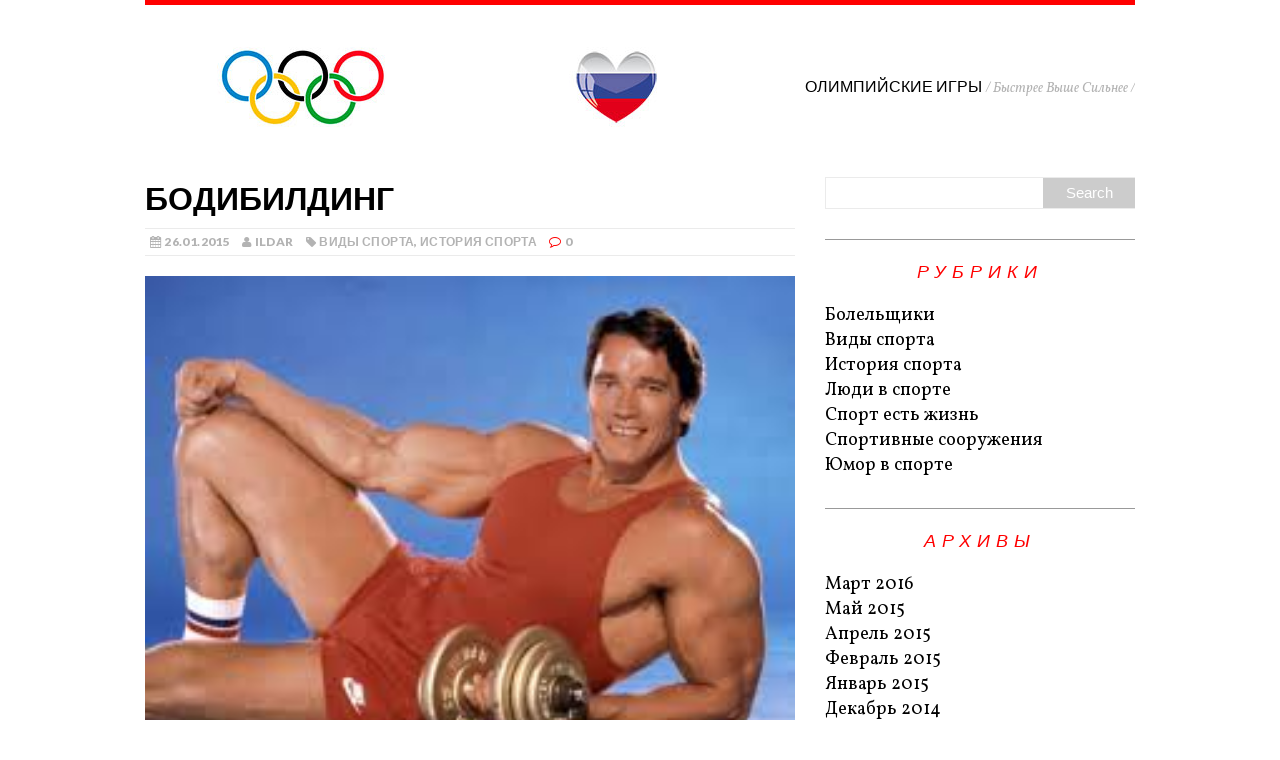

--- FILE ---
content_type: text/html; charset=UTF-8
request_url: http://ogsport.ru/%D0%B1%D0%BE%D0%B4%D0%B8%D0%B1%D0%B8%D0%BB%D0%B4%D0%B8%D0%BD%D0%B3-2/
body_size: 10795
content:
<!DOCTYPE html>
<html class="no-js" lang="ru-RU">
<head>
<meta charset="UTF-8">
<title>Бодибилдинг | Олимпийские игры</title>
<!--[if lt IE 9]>
<script src="http://css3-mediaqueries-js.googlecode.com/svn/trunk/css3-mediaqueries.js"></script>
<![endif]-->
<meta name="viewport" content="width=device-width; initial-scale=1.0">
<link rel="profile" href="http://gmpg.org/xfn/11" />
<link rel="pingback" href="http://ogsport.ru/xmlrpc.php" />
<meta name='robots' content='max-image-preview:large' />
	<style>img:is([sizes="auto" i], [sizes^="auto," i]) { contain-intrinsic-size: 3000px 1500px }</style>
	<link rel='dns-prefetch' href='//fonts.googleapis.com' />
<link rel="alternate" type="application/rss+xml" title="Олимпийские игры &raquo; Лента" href="http://ogsport.ru/feed/" />
<link rel="alternate" type="application/rss+xml" title="Олимпийские игры &raquo; Лента комментариев" href="http://ogsport.ru/comments/feed/" />
<link rel="alternate" type="application/rss+xml" title="Олимпийские игры &raquo; Лента комментариев к &laquo;Бодибилдинг&raquo;" href="http://ogsport.ru/%d0%b1%d0%be%d0%b4%d0%b8%d0%b1%d0%b8%d0%bb%d0%b4%d0%b8%d0%bd%d0%b3-2/feed/" />
<script type="text/javascript">
/* <![CDATA[ */
window._wpemojiSettings = {"baseUrl":"https:\/\/s.w.org\/images\/core\/emoji\/15.0.3\/72x72\/","ext":".png","svgUrl":"https:\/\/s.w.org\/images\/core\/emoji\/15.0.3\/svg\/","svgExt":".svg","source":{"concatemoji":"http:\/\/ogsport.ru\/wp-includes\/js\/wp-emoji-release.min.js?ver=6.7.4"}};
/*! This file is auto-generated */
!function(i,n){var o,s,e;function c(e){try{var t={supportTests:e,timestamp:(new Date).valueOf()};sessionStorage.setItem(o,JSON.stringify(t))}catch(e){}}function p(e,t,n){e.clearRect(0,0,e.canvas.width,e.canvas.height),e.fillText(t,0,0);var t=new Uint32Array(e.getImageData(0,0,e.canvas.width,e.canvas.height).data),r=(e.clearRect(0,0,e.canvas.width,e.canvas.height),e.fillText(n,0,0),new Uint32Array(e.getImageData(0,0,e.canvas.width,e.canvas.height).data));return t.every(function(e,t){return e===r[t]})}function u(e,t,n){switch(t){case"flag":return n(e,"\ud83c\udff3\ufe0f\u200d\u26a7\ufe0f","\ud83c\udff3\ufe0f\u200b\u26a7\ufe0f")?!1:!n(e,"\ud83c\uddfa\ud83c\uddf3","\ud83c\uddfa\u200b\ud83c\uddf3")&&!n(e,"\ud83c\udff4\udb40\udc67\udb40\udc62\udb40\udc65\udb40\udc6e\udb40\udc67\udb40\udc7f","\ud83c\udff4\u200b\udb40\udc67\u200b\udb40\udc62\u200b\udb40\udc65\u200b\udb40\udc6e\u200b\udb40\udc67\u200b\udb40\udc7f");case"emoji":return!n(e,"\ud83d\udc26\u200d\u2b1b","\ud83d\udc26\u200b\u2b1b")}return!1}function f(e,t,n){var r="undefined"!=typeof WorkerGlobalScope&&self instanceof WorkerGlobalScope?new OffscreenCanvas(300,150):i.createElement("canvas"),a=r.getContext("2d",{willReadFrequently:!0}),o=(a.textBaseline="top",a.font="600 32px Arial",{});return e.forEach(function(e){o[e]=t(a,e,n)}),o}function t(e){var t=i.createElement("script");t.src=e,t.defer=!0,i.head.appendChild(t)}"undefined"!=typeof Promise&&(o="wpEmojiSettingsSupports",s=["flag","emoji"],n.supports={everything:!0,everythingExceptFlag:!0},e=new Promise(function(e){i.addEventListener("DOMContentLoaded",e,{once:!0})}),new Promise(function(t){var n=function(){try{var e=JSON.parse(sessionStorage.getItem(o));if("object"==typeof e&&"number"==typeof e.timestamp&&(new Date).valueOf()<e.timestamp+604800&&"object"==typeof e.supportTests)return e.supportTests}catch(e){}return null}();if(!n){if("undefined"!=typeof Worker&&"undefined"!=typeof OffscreenCanvas&&"undefined"!=typeof URL&&URL.createObjectURL&&"undefined"!=typeof Blob)try{var e="postMessage("+f.toString()+"("+[JSON.stringify(s),u.toString(),p.toString()].join(",")+"));",r=new Blob([e],{type:"text/javascript"}),a=new Worker(URL.createObjectURL(r),{name:"wpTestEmojiSupports"});return void(a.onmessage=function(e){c(n=e.data),a.terminate(),t(n)})}catch(e){}c(n=f(s,u,p))}t(n)}).then(function(e){for(var t in e)n.supports[t]=e[t],n.supports.everything=n.supports.everything&&n.supports[t],"flag"!==t&&(n.supports.everythingExceptFlag=n.supports.everythingExceptFlag&&n.supports[t]);n.supports.everythingExceptFlag=n.supports.everythingExceptFlag&&!n.supports.flag,n.DOMReady=!1,n.readyCallback=function(){n.DOMReady=!0}}).then(function(){return e}).then(function(){var e;n.supports.everything||(n.readyCallback(),(e=n.source||{}).concatemoji?t(e.concatemoji):e.wpemoji&&e.twemoji&&(t(e.twemoji),t(e.wpemoji)))}))}((window,document),window._wpemojiSettings);
/* ]]> */
</script>
<style id='wp-emoji-styles-inline-css' type='text/css'>

	img.wp-smiley, img.emoji {
		display: inline !important;
		border: none !important;
		box-shadow: none !important;
		height: 1em !important;
		width: 1em !important;
		margin: 0 0.07em !important;
		vertical-align: -0.1em !important;
		background: none !important;
		padding: 0 !important;
	}
</style>
<link rel='stylesheet' id='wp-block-library-css' href='http://ogsport.ru/wp-includes/css/dist/block-library/style.min.css?ver=6.7.4' type='text/css' media='all' />
<style id='classic-theme-styles-inline-css' type='text/css'>
/*! This file is auto-generated */
.wp-block-button__link{color:#fff;background-color:#32373c;border-radius:9999px;box-shadow:none;text-decoration:none;padding:calc(.667em + 2px) calc(1.333em + 2px);font-size:1.125em}.wp-block-file__button{background:#32373c;color:#fff;text-decoration:none}
</style>
<style id='global-styles-inline-css' type='text/css'>
:root{--wp--preset--aspect-ratio--square: 1;--wp--preset--aspect-ratio--4-3: 4/3;--wp--preset--aspect-ratio--3-4: 3/4;--wp--preset--aspect-ratio--3-2: 3/2;--wp--preset--aspect-ratio--2-3: 2/3;--wp--preset--aspect-ratio--16-9: 16/9;--wp--preset--aspect-ratio--9-16: 9/16;--wp--preset--color--black: #000000;--wp--preset--color--cyan-bluish-gray: #abb8c3;--wp--preset--color--white: #ffffff;--wp--preset--color--pale-pink: #f78da7;--wp--preset--color--vivid-red: #cf2e2e;--wp--preset--color--luminous-vivid-orange: #ff6900;--wp--preset--color--luminous-vivid-amber: #fcb900;--wp--preset--color--light-green-cyan: #7bdcb5;--wp--preset--color--vivid-green-cyan: #00d084;--wp--preset--color--pale-cyan-blue: #8ed1fc;--wp--preset--color--vivid-cyan-blue: #0693e3;--wp--preset--color--vivid-purple: #9b51e0;--wp--preset--gradient--vivid-cyan-blue-to-vivid-purple: linear-gradient(135deg,rgba(6,147,227,1) 0%,rgb(155,81,224) 100%);--wp--preset--gradient--light-green-cyan-to-vivid-green-cyan: linear-gradient(135deg,rgb(122,220,180) 0%,rgb(0,208,130) 100%);--wp--preset--gradient--luminous-vivid-amber-to-luminous-vivid-orange: linear-gradient(135deg,rgba(252,185,0,1) 0%,rgba(255,105,0,1) 100%);--wp--preset--gradient--luminous-vivid-orange-to-vivid-red: linear-gradient(135deg,rgba(255,105,0,1) 0%,rgb(207,46,46) 100%);--wp--preset--gradient--very-light-gray-to-cyan-bluish-gray: linear-gradient(135deg,rgb(238,238,238) 0%,rgb(169,184,195) 100%);--wp--preset--gradient--cool-to-warm-spectrum: linear-gradient(135deg,rgb(74,234,220) 0%,rgb(151,120,209) 20%,rgb(207,42,186) 40%,rgb(238,44,130) 60%,rgb(251,105,98) 80%,rgb(254,248,76) 100%);--wp--preset--gradient--blush-light-purple: linear-gradient(135deg,rgb(255,206,236) 0%,rgb(152,150,240) 100%);--wp--preset--gradient--blush-bordeaux: linear-gradient(135deg,rgb(254,205,165) 0%,rgb(254,45,45) 50%,rgb(107,0,62) 100%);--wp--preset--gradient--luminous-dusk: linear-gradient(135deg,rgb(255,203,112) 0%,rgb(199,81,192) 50%,rgb(65,88,208) 100%);--wp--preset--gradient--pale-ocean: linear-gradient(135deg,rgb(255,245,203) 0%,rgb(182,227,212) 50%,rgb(51,167,181) 100%);--wp--preset--gradient--electric-grass: linear-gradient(135deg,rgb(202,248,128) 0%,rgb(113,206,126) 100%);--wp--preset--gradient--midnight: linear-gradient(135deg,rgb(2,3,129) 0%,rgb(40,116,252) 100%);--wp--preset--font-size--small: 13px;--wp--preset--font-size--medium: 20px;--wp--preset--font-size--large: 36px;--wp--preset--font-size--x-large: 42px;--wp--preset--spacing--20: 0.44rem;--wp--preset--spacing--30: 0.67rem;--wp--preset--spacing--40: 1rem;--wp--preset--spacing--50: 1.5rem;--wp--preset--spacing--60: 2.25rem;--wp--preset--spacing--70: 3.38rem;--wp--preset--spacing--80: 5.06rem;--wp--preset--shadow--natural: 6px 6px 9px rgba(0, 0, 0, 0.2);--wp--preset--shadow--deep: 12px 12px 50px rgba(0, 0, 0, 0.4);--wp--preset--shadow--sharp: 6px 6px 0px rgba(0, 0, 0, 0.2);--wp--preset--shadow--outlined: 6px 6px 0px -3px rgba(255, 255, 255, 1), 6px 6px rgba(0, 0, 0, 1);--wp--preset--shadow--crisp: 6px 6px 0px rgba(0, 0, 0, 1);}:where(.is-layout-flex){gap: 0.5em;}:where(.is-layout-grid){gap: 0.5em;}body .is-layout-flex{display: flex;}.is-layout-flex{flex-wrap: wrap;align-items: center;}.is-layout-flex > :is(*, div){margin: 0;}body .is-layout-grid{display: grid;}.is-layout-grid > :is(*, div){margin: 0;}:where(.wp-block-columns.is-layout-flex){gap: 2em;}:where(.wp-block-columns.is-layout-grid){gap: 2em;}:where(.wp-block-post-template.is-layout-flex){gap: 1.25em;}:where(.wp-block-post-template.is-layout-grid){gap: 1.25em;}.has-black-color{color: var(--wp--preset--color--black) !important;}.has-cyan-bluish-gray-color{color: var(--wp--preset--color--cyan-bluish-gray) !important;}.has-white-color{color: var(--wp--preset--color--white) !important;}.has-pale-pink-color{color: var(--wp--preset--color--pale-pink) !important;}.has-vivid-red-color{color: var(--wp--preset--color--vivid-red) !important;}.has-luminous-vivid-orange-color{color: var(--wp--preset--color--luminous-vivid-orange) !important;}.has-luminous-vivid-amber-color{color: var(--wp--preset--color--luminous-vivid-amber) !important;}.has-light-green-cyan-color{color: var(--wp--preset--color--light-green-cyan) !important;}.has-vivid-green-cyan-color{color: var(--wp--preset--color--vivid-green-cyan) !important;}.has-pale-cyan-blue-color{color: var(--wp--preset--color--pale-cyan-blue) !important;}.has-vivid-cyan-blue-color{color: var(--wp--preset--color--vivid-cyan-blue) !important;}.has-vivid-purple-color{color: var(--wp--preset--color--vivid-purple) !important;}.has-black-background-color{background-color: var(--wp--preset--color--black) !important;}.has-cyan-bluish-gray-background-color{background-color: var(--wp--preset--color--cyan-bluish-gray) !important;}.has-white-background-color{background-color: var(--wp--preset--color--white) !important;}.has-pale-pink-background-color{background-color: var(--wp--preset--color--pale-pink) !important;}.has-vivid-red-background-color{background-color: var(--wp--preset--color--vivid-red) !important;}.has-luminous-vivid-orange-background-color{background-color: var(--wp--preset--color--luminous-vivid-orange) !important;}.has-luminous-vivid-amber-background-color{background-color: var(--wp--preset--color--luminous-vivid-amber) !important;}.has-light-green-cyan-background-color{background-color: var(--wp--preset--color--light-green-cyan) !important;}.has-vivid-green-cyan-background-color{background-color: var(--wp--preset--color--vivid-green-cyan) !important;}.has-pale-cyan-blue-background-color{background-color: var(--wp--preset--color--pale-cyan-blue) !important;}.has-vivid-cyan-blue-background-color{background-color: var(--wp--preset--color--vivid-cyan-blue) !important;}.has-vivid-purple-background-color{background-color: var(--wp--preset--color--vivid-purple) !important;}.has-black-border-color{border-color: var(--wp--preset--color--black) !important;}.has-cyan-bluish-gray-border-color{border-color: var(--wp--preset--color--cyan-bluish-gray) !important;}.has-white-border-color{border-color: var(--wp--preset--color--white) !important;}.has-pale-pink-border-color{border-color: var(--wp--preset--color--pale-pink) !important;}.has-vivid-red-border-color{border-color: var(--wp--preset--color--vivid-red) !important;}.has-luminous-vivid-orange-border-color{border-color: var(--wp--preset--color--luminous-vivid-orange) !important;}.has-luminous-vivid-amber-border-color{border-color: var(--wp--preset--color--luminous-vivid-amber) !important;}.has-light-green-cyan-border-color{border-color: var(--wp--preset--color--light-green-cyan) !important;}.has-vivid-green-cyan-border-color{border-color: var(--wp--preset--color--vivid-green-cyan) !important;}.has-pale-cyan-blue-border-color{border-color: var(--wp--preset--color--pale-cyan-blue) !important;}.has-vivid-cyan-blue-border-color{border-color: var(--wp--preset--color--vivid-cyan-blue) !important;}.has-vivid-purple-border-color{border-color: var(--wp--preset--color--vivid-purple) !important;}.has-vivid-cyan-blue-to-vivid-purple-gradient-background{background: var(--wp--preset--gradient--vivid-cyan-blue-to-vivid-purple) !important;}.has-light-green-cyan-to-vivid-green-cyan-gradient-background{background: var(--wp--preset--gradient--light-green-cyan-to-vivid-green-cyan) !important;}.has-luminous-vivid-amber-to-luminous-vivid-orange-gradient-background{background: var(--wp--preset--gradient--luminous-vivid-amber-to-luminous-vivid-orange) !important;}.has-luminous-vivid-orange-to-vivid-red-gradient-background{background: var(--wp--preset--gradient--luminous-vivid-orange-to-vivid-red) !important;}.has-very-light-gray-to-cyan-bluish-gray-gradient-background{background: var(--wp--preset--gradient--very-light-gray-to-cyan-bluish-gray) !important;}.has-cool-to-warm-spectrum-gradient-background{background: var(--wp--preset--gradient--cool-to-warm-spectrum) !important;}.has-blush-light-purple-gradient-background{background: var(--wp--preset--gradient--blush-light-purple) !important;}.has-blush-bordeaux-gradient-background{background: var(--wp--preset--gradient--blush-bordeaux) !important;}.has-luminous-dusk-gradient-background{background: var(--wp--preset--gradient--luminous-dusk) !important;}.has-pale-ocean-gradient-background{background: var(--wp--preset--gradient--pale-ocean) !important;}.has-electric-grass-gradient-background{background: var(--wp--preset--gradient--electric-grass) !important;}.has-midnight-gradient-background{background: var(--wp--preset--gradient--midnight) !important;}.has-small-font-size{font-size: var(--wp--preset--font-size--small) !important;}.has-medium-font-size{font-size: var(--wp--preset--font-size--medium) !important;}.has-large-font-size{font-size: var(--wp--preset--font-size--large) !important;}.has-x-large-font-size{font-size: var(--wp--preset--font-size--x-large) !important;}
:where(.wp-block-post-template.is-layout-flex){gap: 1.25em;}:where(.wp-block-post-template.is-layout-grid){gap: 1.25em;}
:where(.wp-block-columns.is-layout-flex){gap: 2em;}:where(.wp-block-columns.is-layout-grid){gap: 2em;}
:root :where(.wp-block-pullquote){font-size: 1.5em;line-height: 1.6;}
</style>
<link rel='stylesheet' id='mh-google-fonts-css' href='//fonts.googleapis.com/css?family=Lato:300italic,300,400italic,400,900|Vollkorn:400,400italic' type='text/css' media='all' />
<link rel='stylesheet' id='mh-font-awesome-css' href='http://ogsport.ru/wp-content/themes/mh-purity-lite/includes/font-awesome.min.css' type='text/css' media='all' />
<link rel='stylesheet' id='mh-style-css' href='http://ogsport.ru/wp-content/themes/mh-purity-lite/style.css?ver=v1.0.7' type='text/css' media='all' />
<script type="text/javascript" src="http://ogsport.ru/wp-includes/js/jquery/jquery.min.js?ver=3.7.1" id="jquery-core-js"></script>
<script type="text/javascript" src="http://ogsport.ru/wp-includes/js/jquery/jquery-migrate.min.js?ver=3.4.1" id="jquery-migrate-js"></script>
<script type="text/javascript" src="http://ogsport.ru/wp-content/themes/mh-purity-lite/js/scripts.js?ver=6.7.4" id="scripts-js"></script>
<link rel="https://api.w.org/" href="http://ogsport.ru/wp-json/" /><link rel="alternate" title="JSON" type="application/json" href="http://ogsport.ru/wp-json/wp/v2/posts/699" /><link rel="EditURI" type="application/rsd+xml" title="RSD" href="http://ogsport.ru/xmlrpc.php?rsd" />
<meta name="generator" content="WordPress 6.7.4" />
<link rel="canonical" href="http://ogsport.ru/%d0%b1%d0%be%d0%b4%d0%b8%d0%b1%d0%b8%d0%bb%d0%b4%d0%b8%d0%bd%d0%b3-2/" />
<link rel='shortlink' href='http://ogsport.ru/?p=699' />
<link rel="alternate" title="oEmbed (JSON)" type="application/json+oembed" href="http://ogsport.ru/wp-json/oembed/1.0/embed?url=http%3A%2F%2Fogsport.ru%2F%25d0%25b1%25d0%25be%25d0%25b4%25d0%25b8%25d0%25b1%25d0%25b8%25d0%25bb%25d0%25b4%25d0%25b8%25d0%25bd%25d0%25b3-2%2F" />
<link rel="alternate" title="oEmbed (XML)" type="text/xml+oembed" href="http://ogsport.ru/wp-json/oembed/1.0/embed?url=http%3A%2F%2Fogsport.ru%2F%25d0%25b1%25d0%25be%25d0%25b4%25d0%25b8%25d0%25b1%25d0%25b8%25d0%25bb%25d0%25b4%25d0%25b8%25d0%25bd%25d0%25b3-2%2F&#038;format=xml" />

<script type="text/javascript">
	function addHandler(object, event, handler) {
		if (typeof object.addEventListener != 'undefined') 
			object.addEventListener(event, handler, false);
		else
			if (typeof object.attachEvent != 'undefined')
				object.attachEvent('on' + event, handler);
			else 
				throw 'Incompatible browser';
	}
</script>
<style type="text/css">.recentcomments a{display:inline !important;padding:0 !important;margin:0 !important;}</style></head>
<body class="post-template-default single single-post postid-699 single-format-standard">
<div class="container">
<header class="header-wrap">
	<a href="http://ogsport.ru/" title="Олимпийские игры" rel="home">
<div class="logo-wrap" role="banner">
<img class="header-image" src="http://ogsport.ru/wp-content/uploads/2014/09/olympic_russia.jpg" height="80" width="640" alt="Олимпийские игры" />
<div class="logo logo-overlay">
<h1 class="logo-name">Олимпийские игры</h1>
<h2 class="logo-desc"> / Быстрее Выше Сильнее /</h2>
</div>
</div>
</a>
	<nav class="main-nav clearfix">
		<div class="menu"></div>
	</nav>
</header><div class="wrapper clearfix">
	<div class="content left"><article class="post-699 post type-post status-publish format-standard has-post-thumbnail hentry category---2 category-17 tag-593 tag-592 tag-486 tag-591 tag-594 tag-139">
	<header class="post-header">
		<h1 class="entry-title">Бодибилдинг</h1>
		<p class="meta post-meta clearfix">
			<span class="updated meta-date"><i class="fa fa-calendar"></i>26.01.2015</span>
			<span class="vcard author meta-author"><span class="fn"><i class="fa fa-user"></i><a href="http://ogsport.ru/author/ildar/" title="Записи ildar" rel="author">ildar</a></span></span>
			<span class="meta-tags"><i class="fa fa-tag"></i><a href="http://ogsport.ru/category/%d0%b2%d0%b8%d0%b4%d1%8b-%d1%81%d0%bf%d0%be%d1%80%d1%82%d0%b0-2/" rel="category tag">Виды спорта</a>, <a href="http://ogsport.ru/category/%d0%b8%d1%81%d1%82%d0%be%d1%80%d0%b8%d1%8f-%d1%81%d0%bf%d0%be%d1%80%d1%82%d0%b0/" rel="category tag">История спорта</a></span>
			<span class="meta-comments"><i class="fa fa-comment-o"></i>0</span>
		</p>
	</header>
	<div class="entry clearfix">
		
<div class="post-thumbnail">
<a href="http://ogsport.ru/arnold-schwarzenegger-2/"><img src="http://ogsport.ru/wp-content/uploads/2015/01/arnold-schwarzenegger1.jpg" alt="Арнольд Шварценеггер" title="Арнольд Шварценеггер" /></a>
<span class="wp-caption-text">Арнольд Шварценеггер</span>
</div>
		<div id="attachment_691" style="width: 269px" class="wp-caption alignleft"><a href="http://ogsport.ru/wp-content/uploads/2015/01/arnold-schwarzenegger1.jpg"><img fetchpriority="high" decoding="async" aria-describedby="caption-attachment-691" class="size-full wp-image-691" src="http://ogsport.ru/wp-content/uploads/2015/01/arnold-schwarzenegger1.jpg" alt="Арнольд Шварценеггер" width="259" height="194" srcset="http://ogsport.ru/wp-content/uploads/2015/01/arnold-schwarzenegger1.jpg 259w, http://ogsport.ru/wp-content/uploads/2015/01/arnold-schwarzenegger1-80x60.jpg 80w" sizes="(max-width: 259px) 100vw, 259px" /></a><p id="caption-attachment-691" class="wp-caption-text">Арнольд Шварценеггер</p></div>
<p>Бодибилдинг, как вид спорта, зародился в вечном стремлении человечества к физическому и духовному совершенству. Понятие совершенства человеческого тела появилось еще в древнем мире. Вы можете и сегодня увидеть великолепные образцы человеческого телосложения, запечатленные мастерами &#8212; скульпторами древнего средиземноморья. Но в своих произведениях мастера отражали не только внешнюю красоту, но и богатое внутреннее содержание героев своих творений, подтверждением чему служат описанные в литературе незабываемые образы Геркулеса, Антея и других героев. В древних государствах таких как, например, Спарта, где самым важным считалось вырастить из человека настоящего воина, огромное внимание уделялось всестороннему развитию. Физическое воспитание неотъемлемо сочеталось с духовным и умственным развитием. Именно эта вечная идея гармонического развития личности и легла в основу современного бодибилдинга.</p>
	</div>
			<div class="post-tags meta clearfix">
        	<p class="meta-tags"><i class="fa fa-tag"></i><a href="http://ogsport.ru/tag/%d0%b0%d0%bd%d1%82%d0%b5%d0%b9/" rel="tag">Антей</a>, <a href="http://ogsport.ru/tag/%d0%b0%d1%80%d0%bd%d0%be%d0%bb%d1%8c%d0%b4-%d1%88%d0%b2%d0%b0%d1%80%d1%86%d0%b5%d0%bd%d0%b5%d0%b3%d0%b3%d0%b5%d1%80/" rel="tag">Арнольд Шварценеггер</a>, <a href="http://ogsport.ru/tag/%d0%b1%d0%be%d0%b4%d0%b8%d0%b1%d0%b8%d0%bb%d0%b4%d0%b8%d0%bd%d0%b3/" rel="tag">бодибилдинг</a>, <a href="http://ogsport.ru/tag/%d0%b3%d0%b5%d1%80%d0%ba%d1%83%d0%bb%d0%b5%d1%81/" rel="tag">Геркулес</a>, <a href="http://ogsport.ru/tag/%d1%82%d0%b5%d0%bb%d0%be%d1%81%d0%bb%d0%be%d0%b6%d0%b5%d0%bd%d0%b8%d0%b5/" rel="tag">телосложение</a>, <a href="http://ogsport.ru/tag/%d1%84%d0%b8%d0%b7%d0%b8%d1%87%d0%b5%d1%81%d0%ba%d0%be%d0%b5-%d0%b2%d0%be%d1%81%d0%bf%d0%b8%d1%82%d0%b0%d0%bd%d0%b8%d0%b5/" rel="tag">физическое воспитание</a></p>        </div>
	</article><nav class="post-nav-wrap clearfix" role="navigation">
<div class="post-nav left">
<a href="http://ogsport.ru/%d0%b2%d0%b5%d1%80%d1%82%d0%be%d0%bb%d0%b5%d1%82%d0%bd%d1%8b%d0%b9-%d1%81%d0%bf%d0%be%d1%80%d1%82/" rel="prev">&larr; Previous article</a></div>
<div class="post-nav post-nav-next right">
<a href="http://ogsport.ru/%d0%b0%d0%ba%d1%80%d0%be%d0%b1%d0%b0%d1%82%d0%b8%d0%ba%d0%b0/" rel="next">Next article &rarr;</a></div>
</nav>
	<div id="respond" class="comment-respond">
		<h3 id="reply-title" class="comment-reply-title">Leave a comment <small><a rel="nofollow" id="cancel-comment-reply-link" href="/%D0%B1%D0%BE%D0%B4%D0%B8%D0%B1%D0%B8%D0%BB%D0%B4%D0%B8%D0%BD%D0%B3-2/#respond" style="display:none;">Отменить ответ</a></small></h3><form action="http://ogsport.ru/wp-comments-post.php" method="post" id="commentform" class="comment-form"><p class="comment-notes">Your email address will not be published.</p><p class="comment-form-comment"><label for="comment">Comment</label><br/><textarea id="comment" name="comment" cols="45" rows="5" aria-required="true"></textarea></p><p class="comment-form-author"><label for="author">Name </label><span class="required">*</span><br/><input id="author" name="author" type="text" value="" size="30" aria-required='true' /></p>
<p class="comment-form-email"><label for="email">Email </label><span class="required">*</span><br/><input id="email" name="email" type="text" value="" size="30" aria-required='true' /></p>
<p class="comment-form-url"><label for="url">Website</label><br/><input id="url" name="url" type="text" value="" size="30" /></p>
<div class="gglcptch gglcptch_v3"><input type="hidden" id="g-recaptcha-response" name="g-recaptcha-response" /><br /><div class="gglcptch_error_text">Срок проверки reCAPTCHA истек. Перезагрузите страницу.</div></div><p class="form-submit"><input name="submit" type="submit" id="submit" class="submit" value="Отправить комментарий" /> <input type='hidden' name='comment_post_ID' value='699' id='comment_post_ID' />
<input type='hidden' name='comment_parent' id='comment_parent' value='0' />
</p><noscript><strong><u><font color="red" size="5">Пожалуйста, включите JavaScript в Вашем обозревателе для того, чтобы оставить комментарий!</font></u></strong></noscript></form>	</div><!-- #respond -->
		</div>
	<aside class="sidebar sb-right">
	<div class="sb-widget"><form role="search" method="get" id="searchform" action="http://ogsport.ru/">
    <fieldset>
	<input type="text" value="" name="s" id="s" />
	<input type="submit" id="searchsubmit" value="Search" />
    </fieldset>
</form></div><div class="sb-widget"><h4 class="widget-title">Рубрики</h4>
			<ul>
					<li class="cat-item cat-item-19"><a href="http://ogsport.ru/category/%d0%b1%d0%be%d0%bb%d0%b5%d0%bb%d1%8c%d1%89%d0%b8%d0%ba%d0%b8/">Болельщики</a>
</li>
	<li class="cat-item cat-item-123"><a href="http://ogsport.ru/category/%d0%b2%d0%b8%d0%b4%d1%8b-%d1%81%d0%bf%d0%be%d1%80%d1%82%d0%b0-2/">Виды спорта</a>
</li>
	<li class="cat-item cat-item-17"><a href="http://ogsport.ru/category/%d0%b8%d1%81%d1%82%d0%be%d1%80%d0%b8%d1%8f-%d1%81%d0%bf%d0%be%d1%80%d1%82%d0%b0/">История спорта</a>
</li>
	<li class="cat-item cat-item-363"><a href="http://ogsport.ru/category/%d0%bb%d1%8e%d0%b4%d0%b8-%d0%b2-%d1%81%d0%bf%d0%be%d1%80%d1%82%d0%b5/">Люди в спорте</a>
</li>
	<li class="cat-item cat-item-1"><a href="http://ogsport.ru/category/%d1%81%d0%bf%d0%be%d1%80%d1%82-%d0%b5%d1%81%d1%82%d1%8c-%d0%b6%d0%b8%d0%b7%d0%bd%d1%8c/">Спорт есть жизнь</a>
</li>
	<li class="cat-item cat-item-205"><a href="http://ogsport.ru/category/%d1%81%d0%bf%d0%be%d1%80%d1%82%d0%b8%d0%b2%d0%bd%d1%8b%d0%b5-%d1%81%d0%be%d0%be%d1%80%d1%83%d0%b6%d0%b5%d0%bd%d0%b8%d1%8f/">Спортивные сооружения</a>
</li>
	<li class="cat-item cat-item-18"><a href="http://ogsport.ru/category/%d1%8e%d0%bc%d0%be%d1%80-%d0%b2-%d1%81%d0%bf%d0%be%d1%80%d1%82%d0%b5/">Юмор в спорте</a>
</li>
			</ul>

			</div><div class="sb-widget"><h4 class="widget-title">Архивы</h4>
			<ul>
					<li><a href='http://ogsport.ru/2016/03/'>Март 2016</a></li>
	<li><a href='http://ogsport.ru/2015/05/'>Май 2015</a></li>
	<li><a href='http://ogsport.ru/2015/04/'>Апрель 2015</a></li>
	<li><a href='http://ogsport.ru/2015/02/'>Февраль 2015</a></li>
	<li><a href='http://ogsport.ru/2015/01/'>Январь 2015</a></li>
	<li><a href='http://ogsport.ru/2014/12/'>Декабрь 2014</a></li>
	<li><a href='http://ogsport.ru/2014/10/'>Октябрь 2014</a></li>
	<li><a href='http://ogsport.ru/2014/09/'>Сентябрь 2014</a></li>
	<li><a href='http://ogsport.ru/2013/09/'>Сентябрь 2013</a></li>
	<li><a href='http://ogsport.ru/2013/08/'>Август 2013</a></li>
	<li><a href='http://ogsport.ru/2013/06/'>Июнь 2013</a></li>
	<li><a href='http://ogsport.ru/2013/05/'>Май 2013</a></li>
	<li><a href='http://ogsport.ru/2013/04/'>Апрель 2013</a></li>
	<li><a href='http://ogsport.ru/2013/03/'>Март 2013</a></li>
	<li><a href='http://ogsport.ru/2013/02/'>Февраль 2013</a></li>
	<li><a href='http://ogsport.ru/2013/01/'>Январь 2013</a></li>
	<li><a href='http://ogsport.ru/2012/12/'>Декабрь 2012</a></li>
	<li><a href='http://ogsport.ru/2012/11/'>Ноябрь 2012</a></li>
	<li><a href='http://ogsport.ru/2012/10/'>Октябрь 2012</a></li>
	<li><a href='http://ogsport.ru/2012/09/'>Сентябрь 2012</a></li>
	<li><a href='http://ogsport.ru/2012/08/'>Август 2012</a></li>
	<li><a href='http://ogsport.ru/2012/07/'>Июль 2012</a></li>
	<li><a href='http://ogsport.ru/2012/06/'>Июнь 2012</a></li>
	<li><a href='http://ogsport.ru/2012/05/'>Май 2012</a></li>
	<li><a href='http://ogsport.ru/2012/04/'>Апрель 2012</a></li>
	<li><a href='http://ogsport.ru/2012/03/'>Март 2012</a></li>
	<li><a href='http://ogsport.ru/2012/02/'>Февраль 2012</a></li>
	<li><a href='http://ogsport.ru/2012/01/'>Январь 2012</a></li>
			</ul>

			</div><div class="sb-widget"><h4 class="widget-title">Свежие комментарии</h4><ul id="recentcomments"></ul></div>
		<div class="sb-widget">
		<h4 class="widget-title">Свежие записи</h4>
		<ul>
											<li>
					<a href="http://ogsport.ru/%d0%bc%d0%b8%d0%ba-%d1%88%d1%83%d0%bc%d0%b0%d1%85%d0%b5%d1%80/">Мик Шумахер</a>
									</li>
											<li>
					<a href="http://ogsport.ru/%d0%bd%d0%be%d0%b2%d0%b8%d0%ba%d0%be%d0%b2-%d1%81%d0%b5%d1%80%d0%b3%d0%b5%d0%b9-%d0%bf%d0%b5%d1%82%d1%80%d0%be%d0%b2%d0%b8%d1%87/">Новиков Сергей Петрович</a>
									</li>
											<li>
					<a href="http://ogsport.ru/%d1%84%d1%83%d1%82%d0%b1%d0%be%d0%bb%d1%8c%d0%bd%d1%8b%d0%b9-%d1%84%d1%80%d0%b8%d1%81%d1%82%d0%b0%d0%b9%d0%bb/">Футбольный фристайл</a>
									</li>
											<li>
					<a href="http://ogsport.ru/%d0%b2%d0%be%d0%b4%d0%bd%d0%be%d0%bb%d1%8b%d0%b6%d0%bd%d1%8b%d0%b9-%d1%81%d0%bf%d0%be%d1%80%d1%82/">Воднолыжный спорт</a>
									</li>
											<li>
					<a href="http://ogsport.ru/%d0%b7%d0%be%d0%bb%d0%be%d1%82%d0%be%d0%b9-%d0%bc%d1%8f%d1%87-%d0%ba%d1%80%d0%b8%d1%88%d1%82%d0%b8%d0%b0%d0%bd%d1%83-%d1%80%d0%be%d0%bd%d0%b0%d0%bb%d0%b4%d1%83/">&#171;Золотой мяч&#187; Криштиану Роналду</a>
									</li>
					</ul>

		</div><div class="sb-widget"><h4 class="widget-title">Статистика</h4>			<div class="textwidget"><!-- Yandex.Metrika informer -->
<a href="https://metrika.yandex.ru/stat/?id=26139195&amp;from=informer"
target="_blank" rel="nofollow"><img src="//bs.yandex.ru/informer/26139195/3_1_FFFFFFFF_EFEFEFFF_0_pageviews"
style="width:88px; height:31px; border:0;" alt="Яндекс.Метрика" title="Яндекс.Метрика: данные за сегодня (просмотры, визиты и уникальные посетители)" onclick="try{Ya.Metrika.informer({i:this,id:26139195,lang:'ru'});return false}catch(e){}"/></a>
<!-- /Yandex.Metrika informer -->

<!-- Yandex.Metrika counter -->
<script type="text/javascript">
(function (d, w, c) {
    (w[c] = w[c] || []).push(function() {
        try {
            w.yaCounter26139195 = new Ya.Metrika({id:26139195,
                    clickmap:true,
                    trackLinks:true,
                    accurateTrackBounce:true});
        } catch(e) { }
    });

    var n = d.getElementsByTagName("script")[0],
        s = d.createElement("script"),
        f = function () { n.parentNode.insertBefore(s, n); };
    s.type = "text/javascript";
    s.async = true;
    s.src = (d.location.protocol == "https:" ? "https:" : "http:") + "//mc.yandex.ru/metrika/watch.js";

    if (w.opera == "[object Opera]") {
        d.addEventListener("DOMContentLoaded", f, false);
    } else { f(); }
})(document, window, "yandex_metrika_callbacks");
</script>
<noscript><div><img src="//mc.yandex.ru/watch/26139195" style="position:absolute; left:-9999px;" alt="" /></div></noscript>
<!-- /Yandex.Metrika counter -->


<!-- begin of Top100 code -->

<script id="top100Counter" type="text/javascript" src="http://counter.rambler.ru/top100.jcn?2680846"></script>
<noscript>
<a href="http://top100.rambler.ru/navi/2680846/">
<img src="http://counter.rambler.ru/top100.cnt?2680846" alt="Rambler's Top100" border="0" />
</a>

</noscript>
<!-- end of Top100 code --></div>
		</div></aside></div>
<input type="hidden" name="PcUOE06lMcac" id="PcUOE06lMcac" />
<script type="text/javascript">
function fEbNdJ8uMRB9f() {
	var o=document.getElementById("PcUOE06lMcac");
	o.value="lsEEGYBNj4hn";
}
var bxjHWTA3Ndt9y = document.getElementById("submit");
if (bxjHWTA3Ndt9y) {
	var cTasQGLBw42aB = document.getElementById("PcUOE06lMcac");
	var p23nuvTuYmnnZ = bxjHWTA3Ndt9y.parentNode;
	p23nuvTuYmnnZ.appendChild(cTasQGLBw42aB, bxjHWTA3Ndt9y);
	addHandler(bxjHWTA3Ndt9y, "mousedown", fEbNdJ8uMRB9f);
	addHandler(bxjHWTA3Ndt9y, "keypress", fEbNdJ8uMRB9f);
}
</script>
<div class="copyright-wrap">
	<p class="copyright">Copyright &copy; 2026 | <a href="http://www.webmar.ru/">WebMar</a></div>
</div>
<link rel='stylesheet' id='gglcptch-css' href='http://ogsport.ru/wp-content/plugins/google-captcha/css/gglcptch.css?ver=1.79' type='text/css' media='all' />
<script type="text/javascript" src="http://ogsport.ru/wp-includes/js/comment-reply.min.js?ver=6.7.4" id="comment-reply-js" async="async" data-wp-strategy="async"></script>
<script type="text/javascript" data-cfasync="false" async="async" defer="defer" src="https://www.google.com/recaptcha/api.js?render=6LfuleEcAAAAAE_ZtdEGvDVupnZsx38lOspiohxO" id="gglcptch_api-js"></script>
<script type="text/javascript" id="gglcptch_script-js-extra">
/* <![CDATA[ */
var gglcptch = {"options":{"version":"v3","sitekey":"6LfuleEcAAAAAE_ZtdEGvDVupnZsx38lOspiohxO","error":"<strong>\u0412\u043d\u0438\u043c\u0430\u043d\u0438\u0435<\/strong>:&nbsp;\u0412 \u0442\u0435\u043a\u0443\u0449\u0435\u0439 \u0444\u043e\u0440\u043c\u0435 \u043d\u0430\u0439\u0434\u0435\u043d\u043e \u0431\u043e\u043b\u0435\u0435 \u043e\u0434\u043d\u043e\u0433\u043e \u0431\u043b\u043e\u043a\u0430 reCAPTCHA. \u041f\u043e\u0436\u0430\u043b\u0443\u0439\u0441\u0442\u0430, \u0443\u0434\u0430\u043b\u0438\u0442\u0435 \u0432\u0441\u0435 \u043b\u0438\u0448\u043d\u0438\u0435 \u0431\u043b\u043e\u043a\u0438 reCAPTCHA \u0434\u043b\u044f \u0434\u0430\u043b\u044c\u043d\u0435\u0439\u0448\u0435\u0439 \u043a\u043e\u0440\u0440\u0435\u043a\u0442\u043d\u043e\u0439 \u0440\u0430\u0431\u043e\u0442\u044b.","disable":0},"vars":{"visibility":false}};
/* ]]> */
</script>
<script type="text/javascript" src="http://ogsport.ru/wp-content/plugins/google-captcha/js/script.js?ver=1.79" id="gglcptch_script-js"></script>
</body>
</html>